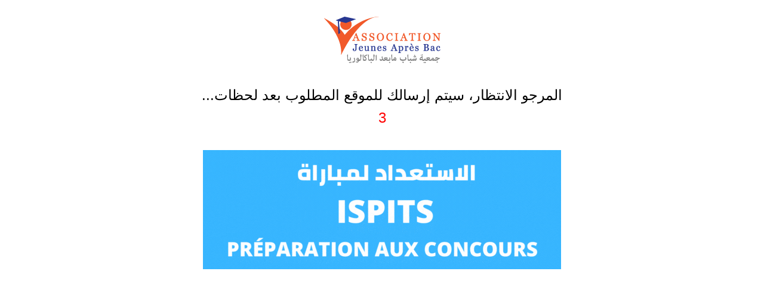

--- FILE ---
content_type: text/html; charset=UTF-8
request_url: https://jeunesapresbac.com/garde.php?cible=ensa
body_size: 868
content:
<html>
  <head>
    <meta charset="UTF-8">
    <meta name="viewport" content="user-scalable=yes, width=device-width, initial-scale=1">
    <meta name="robots" content="noindex">
    <title>المرجو الانتظار، سيتم إرسالك للموقع المطلوب بعد لحظات</title>    
    <style>
      body{
        padding: 20px;
        font-family: Arial,sans-serif;
      }
      h1{
        font-size: 24px;
        margin: 40px 0;
        padding: 0px;
        font-weight: 500;
      }
      #counter{
        display: block;
        color: red;
        margin: 10px 0;
      }
      img{
	max-width: 100%;
      }

      @media only screen and (min-width: 1024px) {
	 img{
           max-width: 640px;
      	}
      }
    </style>
  </head>
  <body style="text-align: center">
    <p>
      <img src="https://static.akadimia.ma/assets/img/jeunes-apres-bac.png" alt="" />  
    </p>
    <h1>
              ...المرجو الانتظار، سيتم إرسالك للموقع المطلوب بعد لحظات
        <span id="counter"></span>
          </h1>        
    <p>
      <a href="https://concours.visaschool.ma/?utm_source=news&utm_medium=garde">
        <img src="https://cdn.jeunesapresbac.com/wp-content/uploads/2024/08/prepa-concours-ispits.gif" alt="préparation au concours" />
      </a>
    </p>
          <script>
        var i = 5, e = document.getElementById('counter'), dec = function () {
          e.innerText = i--;
          if (i >= 0) {
            setTimeout(dec, 1000);
          } else {
            var d = ['<a href="https://www.ensa-concours.ma" target="blank">https://www.ensa-concours.ma</a>'];
            d.push('<p>');
            d.push('إذا كان الرابط لا يعمل يرجى المحاولة مرة أخرى خارج أوقات الذروة');
            d.push('</p>');
            e.innerHTML = d.join('');
            location.href = "https://www.ensa-concours.ma";
          }
        };
        dec();
      </script>
                <script async src="//pagead2.googlesyndication.com/pagead/js/adsbygoogle.js"></script>
        <script>
         (adsbygoogle = window.adsbygoogle || []).push({
              google_ad_client: "ca-pub-4601222451289408",
              enable_page_level_ads: true
         });
        </script>
      </body>
</html>


--- FILE ---
content_type: text/html; charset=utf-8
request_url: https://www.google.com/recaptcha/api2/aframe
body_size: 267
content:
<!DOCTYPE HTML><html><head><meta http-equiv="content-type" content="text/html; charset=UTF-8"></head><body><script nonce="SaFjmhq_rM5vhQEfa2FPew">/** Anti-fraud and anti-abuse applications only. See google.com/recaptcha */ try{var clients={'sodar':'https://pagead2.googlesyndication.com/pagead/sodar?'};window.addEventListener("message",function(a){try{if(a.source===window.parent){var b=JSON.parse(a.data);var c=clients[b['id']];if(c){var d=document.createElement('img');d.src=c+b['params']+'&rc='+(localStorage.getItem("rc::a")?sessionStorage.getItem("rc::b"):"");window.document.body.appendChild(d);sessionStorage.setItem("rc::e",parseInt(sessionStorage.getItem("rc::e")||0)+1);localStorage.setItem("rc::h",'1769422891753');}}}catch(b){}});window.parent.postMessage("_grecaptcha_ready", "*");}catch(b){}</script></body></html>